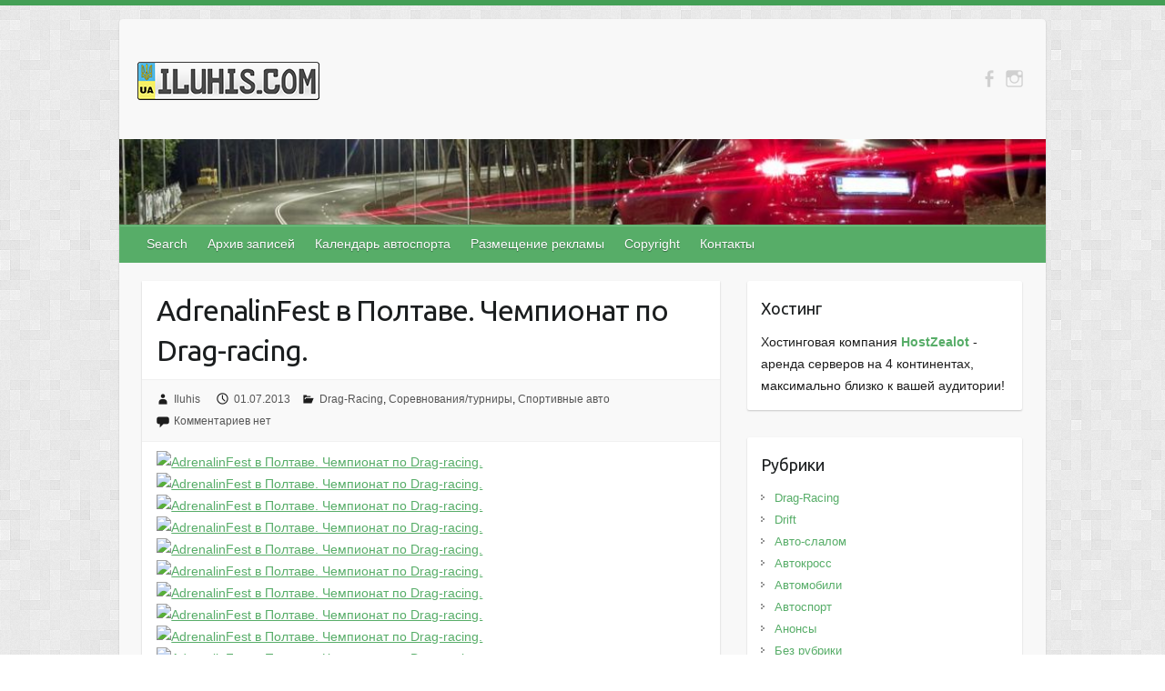

--- FILE ---
content_type: text/html; charset=UTF-8
request_url: https://iluhis.com/?p=4579&page=2
body_size: 8074
content:

<!DOCTYPE html>
<html lang="ru-RU">
<head>

		<link rel="profile" href="http://gmpg.org/xfn/11" />
	<link rel="pingback" href="https://iluhis.com/xmlrpc.php" />
<title>AdrenalinFest в Полтаве. Чемпионат по Drag-racing. &#8212; Страница 2 &#8212; Iluhis.com</title>
<link rel='dns-prefetch' href='//fonts.googleapis.com' />
<link rel='dns-prefetch' href='//s.w.org' />
<link rel="alternate" type="application/rss+xml" title="Iluhis.com &raquo; Лента" href="https://iluhis.com" />
<link rel="alternate" type="application/rss+xml" title="Iluhis.com &raquo; Лента комментариев" href="https://iluhis.com/?feed=comments-rss2" />
<link rel="alternate" type="application/rss+xml" title="Iluhis.com &raquo; Лента комментариев к &laquo;AdrenalinFest в Полтаве. Чемпионат по Drag-racing.&raquo;" href="https://iluhis.com/?feed=rss2&#038;p=4579" />
<meta charset="UTF-8" />
<meta name="viewport" content="width=device-width, initial-scale=1, maximum-scale=1">
		<script type="text/javascript">
			window._wpemojiSettings = {"baseUrl":"https:\/\/s.w.org\/images\/core\/emoji\/13.0.0\/72x72\/","ext":".png","svgUrl":"https:\/\/s.w.org\/images\/core\/emoji\/13.0.0\/svg\/","svgExt":".svg","source":{"concatemoji":"https:\/\/iluhis.com\/wp-includes\/js\/wp-emoji-release.min.js?ver=5.5.17"}};
			!function(e,a,t){var n,r,o,i=a.createElement("canvas"),p=i.getContext&&i.getContext("2d");function s(e,t){var a=String.fromCharCode;p.clearRect(0,0,i.width,i.height),p.fillText(a.apply(this,e),0,0);e=i.toDataURL();return p.clearRect(0,0,i.width,i.height),p.fillText(a.apply(this,t),0,0),e===i.toDataURL()}function c(e){var t=a.createElement("script");t.src=e,t.defer=t.type="text/javascript",a.getElementsByTagName("head")[0].appendChild(t)}for(o=Array("flag","emoji"),t.supports={everything:!0,everythingExceptFlag:!0},r=0;r<o.length;r++)t.supports[o[r]]=function(e){if(!p||!p.fillText)return!1;switch(p.textBaseline="top",p.font="600 32px Arial",e){case"flag":return s([127987,65039,8205,9895,65039],[127987,65039,8203,9895,65039])?!1:!s([55356,56826,55356,56819],[55356,56826,8203,55356,56819])&&!s([55356,57332,56128,56423,56128,56418,56128,56421,56128,56430,56128,56423,56128,56447],[55356,57332,8203,56128,56423,8203,56128,56418,8203,56128,56421,8203,56128,56430,8203,56128,56423,8203,56128,56447]);case"emoji":return!s([55357,56424,8205,55356,57212],[55357,56424,8203,55356,57212])}return!1}(o[r]),t.supports.everything=t.supports.everything&&t.supports[o[r]],"flag"!==o[r]&&(t.supports.everythingExceptFlag=t.supports.everythingExceptFlag&&t.supports[o[r]]);t.supports.everythingExceptFlag=t.supports.everythingExceptFlag&&!t.supports.flag,t.DOMReady=!1,t.readyCallback=function(){t.DOMReady=!0},t.supports.everything||(n=function(){t.readyCallback()},a.addEventListener?(a.addEventListener("DOMContentLoaded",n,!1),e.addEventListener("load",n,!1)):(e.attachEvent("onload",n),a.attachEvent("onreadystatechange",function(){"complete"===a.readyState&&t.readyCallback()})),(n=t.source||{}).concatemoji?c(n.concatemoji):n.wpemoji&&n.twemoji&&(c(n.twemoji),c(n.wpemoji)))}(window,document,window._wpemojiSettings);
		</script>
		<style type="text/css">
img.wp-smiley,
img.emoji {
	display: inline !important;
	border: none !important;
	box-shadow: none !important;
	height: 1em !important;
	width: 1em !important;
	margin: 0 .07em !important;
	vertical-align: -0.1em !important;
	background: none !important;
	padding: 0 !important;
}
</style>
			
	<link rel='stylesheet' id='wp-block-library-css'  href='https://iluhis.com/wp-includes/css/dist/block-library/style.min.css?ver=5.5.17' type='text/css' media='all' />
<link rel='stylesheet' id='travelify_style-css'  href='https://iluhis.com/wp-content/themes/travelify/style.css?ver=5.5.17' type='text/css' media='all' />
<link rel='stylesheet' id='travelify_google_font_ubuntu-css'  href='//fonts.googleapis.com/css?family=Ubuntu&#038;ver=5.5.17' type='text/css' media='all' />
<link rel='stylesheet' id='wp-paginate-css'  href='https://iluhis.com/wp-content/plugins/wp-paginate/css/wp-paginate.css?ver=2.2.4' type='text/css' media='screen' />
<script type='text/javascript' src='https://iluhis.com/wp-includes/js/jquery/jquery.js?ver=1.12.4-wp' id='jquery-core-js'></script>
<script type='text/javascript' src='https://iluhis.com/wp-content/themes/travelify/library/js/functions.min.js?ver=5.5.17' id='travelify_functions-js'></script>
<link rel="https://api.w.org/" href="https://iluhis.com/index.php?rest_route=/" /><link rel="alternate" type="application/json" href="https://iluhis.com/index.php?rest_route=/wp/v2/posts/4579" /><link rel="EditURI" type="application/rsd+xml" title="RSD" href="https://iluhis.com/xmlrpc.php?rsd" />
<link rel="wlwmanifest" type="application/wlwmanifest+xml" href="https://iluhis.com/wp-includes/wlwmanifest.xml" /> 
<link rel='prev' title='Чемпионат Украины по Stunt-Ride. AdrenalinFest. Полтава' href='https://iluhis.com/?p=4567' />
<link rel='next' title='Внедорожный фестиваль Offroad FreeFest 2013.' href='https://iluhis.com/?p=4593' />
<meta name="generator" content="WordPress 5.5.17" />
<link rel="canonical" href="https://iluhis.com/?p=4579&#038;page=2" />
<link rel='shortlink' href='https://iluhis.com/?p=4579' />
<link rel="alternate" type="application/json+oembed" href="https://iluhis.com/index.php?rest_route=%2Foembed%2F1.0%2Fembed&#038;url=https%3A%2F%2Filuhis.com%2F%3Fp%3D4579" />
<link rel="alternate" type="text/xml+oembed" href="https://iluhis.com/index.php?rest_route=%2Foembed%2F1.0%2Fembed&#038;url=https%3A%2F%2Filuhis.com%2F%3Fp%3D4579&#038;format=xml" />
    <style type="text/css">
        a { color: #57AD68; }
        #site-title a { color: ; }
        #site-title a:hover, #site-title a:focus  { color: ; }
        .wrapper { background: #F8F8F8; }
        .social-icons ul li a { color: #d0d0d0; }
		#main-nav a,
		#main-nav a:hover,
		#main-nav a:focus,
		#main-nav ul li.current-menu-item a,
		#main-nav ul li.current_page_ancestor a,
		#main-nav ul li.current-menu-ancestor a,
		#main-nav ul li.current_page_item a,
		#main-nav ul li:hover > a,
		#main-nav ul li:focus-within > a { color: #fff; }
        .widget, article { background: #fff; }
        .entry-title, .entry-title a, .entry-title a:focus, h1, h2, h3, h4, h5, h6, .widget-title  { color: #1b1e1f; }
		a:focus,
		a:active,
		a:hover,
		.tags a:hover,
		.tags a:focus,
		.custom-gallery-title a,
		.widget-title a,
		#content ul a:hover,
		#content ul a:focus,
		#content ol a:hover,
		#content ol a:focus,
		.widget ul li a:hover,
		.widget ul li a:focus,
		.entry-title a:hover,
		.entry-title a:focus,
		.entry-meta a:hover,
		.entry-meta a:focus,
		#site-generator .copyright a:hover,
		#site-generator .copyright a:focus { color: #439f55; }
        #main-nav { background: #57ad68; border-color: #57ad68; }
        #main-nav ul li ul, body { border-color: #439f55; }
		#main-nav a:hover,
		#main-nav a:focus,
		#main-nav ul li.current-menu-item a,
		#main-nav ul li.current_page_ancestor a,
		#main-nav ul li.current-menu-ancestor a,
		#main-nav ul li.current_page_item a,
		#main-nav ul li:hover > a,
		#main-nav ul li:focus-within > a,
		#main-nav li:hover > a,
		#main-nav li:focus-within > a,
		#main-nav ul ul :hover > a,
		#main-nav ul ul :focus-within > a,
		#main-nav a:focus { background: #439f55; }
		#main-nav ul li ul li a:hover,
		#main-nav ul li ul li a:focus,
		#main-nav ul li ul li:hover > a,
		#main-nav ul li ul li:focus-within > a,
		#main-nav ul li.current-menu-item ul li a:hover
		#main-nav ul li.current-menu-item ul li a:focus { color: #439f55; }
        .entry-content { color: #1D1D1D; }
		input[type="reset"],
		input[type="button"],
		input[type="submit"],
		.entry-meta-bar .readmore,
		#controllers a:hover,
		#controllers a.active,
		.pagination span,
		.pagination a:hover span,
		.pagination a:focus span,
		.wp-pagenavi .current,
		.wp-pagenavi a:hover,
		.wp-pagenavi a:focus {
            background: #57ad68;
            border-color: #57ad68 !important;
        }
		::selection,
		.back-to-top:focus-within a { background: #57ad68; }
        blockquote { border-color: #439f55; }
		#controllers a:hover,
		#controllers a.active { color:  #439f55; }
		input[type="reset"]:hover,
		input[type="reset"]:focus,
		input[type="button"]:hover,
		input[type="button"]:focus,
		input[type="submit"]:hover,
		input[type="submit"]:focus,
		input[type="reset"]:active,
		input[type="button"]:active,
		input[type="submit"]:active,
		.entry-meta-bar .readmore:hover,
		.entry-meta-bar .readmore:focus,
		.entry-meta-bar .readmore:active,
		ul.default-wp-page li a:hover,
		ul.default-wp-page li a:focus,
		ul.default-wp-page li a:active {
            background: #439f55;
            border-color: #439f55;
        }
    </style>
    <style type="text/css" id="custom-background-css">
body.custom-background { background-image: url("https://iluhis.com/wp-content/themes/travelify/images/background.png"); background-position: left top; background-size: auto; background-repeat: repeat; background-attachment: scroll; }
</style>
	
</head>

<body class="post-template-default single single-post postid-4579 single-format-standard custom-background paged-2 single-paged-2 ">
			<a class="skip-link screen-reader-text" href="#content">Skip to content</a>

	<div class="wrapper">
				<header id="branding" >
				
	<div class="container clearfix">
		<div class="hgroup-wrap clearfix">
					<section class="hgroup-right">
						
			<div class="social-icons clearfix">
				<ul><li class="facebook"><a href="https://www.facebook.com/iluhis" title="Iluhis.com on Facebook" target="_blank"></a></li><li class="instagram"><a href="https://www.instagram.com/iluhis/" title="Iluhis.com on Instagram" target="_blank"></a></li>
			</ul>
			</div><!-- .social-icons -->					</section><!-- .hgroup-right -->
				<hgroup id="site-logo" class="clearfix">
												<h1 id="site-title">
								<a href="https://iluhis.com/" title="Iluhis.com" rel="home">
									<img src="http://iluhis.com/wp-content/uploads/2013/10/logo_nomer.png" alt="Iluhis.com">
								</a>
							</h1>
						
				</hgroup><!-- #site-logo -->

		</div><!-- .hgroup-wrap -->
	</div><!-- .container -->
					<img src="https://iluhis.com/wp-content/uploads/2013/10/11.jpg" class="header-image" width="960" height="89" alt="Iluhis.com">
				<nav id="main-nav" class="clearfix">
					<div class="container clearfix"><ul class="root"><li class="page_item page-item-4785"><a href="https://iluhis.com/?page_id=4785">Search</a></li><li class="page_item page-item-1682"><a href="https://iluhis.com/?page_id=1682">Архив записей</a></li><li class="page_item page-item-2420"><a href="https://iluhis.com/?page_id=2420">Календарь автоспорта</a></li><li class="page_item page-item-417"><a href="https://iluhis.com/?page_id=417">Размещение рекламы</a></li><li class="page_item page-item-106 page_item_has_children"><a href="https://iluhis.com/?page_id=106">Copyright</a><ul class='children'><li class="page_item page-item-2999"><a href="https://iluhis.com/?page_id=2999">Про то, как воруют фотографии</a></li></ul></li><li class="page_item page-item-2 page_item_has_children"><a href="https://iluhis.com/?page_id=2">Контакты</a><ul class='children'><li class="page_item page-item-516"><a href="https://iluhis.com/?page_id=516">Сообщить о мероприятии</a></li><li class="page_item page-item-188"><a href="https://iluhis.com/?page_id=188">Моя кнопка</a></li></ul></li></ul></div><!-- .container -->
					</nav><!-- #main-nav -->				</header>
		
				<div id="main" class="container clearfix">

<div id="container">
	

<div id="primary" class="no-margin-left">
   <div id="content">	<section id="post-4579" class="post-4579 post type-post status-publish format-standard has-post-thumbnail hentry category-drag-racing category-29 category-366 tag-402-meters tag-drag tag-drag-racing tag-1521 tag-465 tag-city tag-281 tag-198 tag-1170 tag-463 tag-1522 tag-401">
		<article>

			
			<header class="entry-header">
    			<h2 class="entry-title">
    				AdrenalinFest в Полтаве. Чемпионат по Drag-racing.    			</h2><!-- .entry-title -->
  		</header>

  		
  		
  			<div class="entry-meta-bar clearfix">
    			<div class="entry-meta">
	    				<span class="byline"> <span class="author vcard"><a class="url fn n" href="https://iluhis.com/?author=1">Iluhis</a></span></span><span class="posted-on"><a href="https://iluhis.com/?p=4579" rel="bookmark"><time class="entry-date published" datetime="2013-07-01T22:31:26+09:30">01.07.2013</time><time class="updated" datetime="2013-10-09T03:40:37+10:30">09.10.2013</time></a></span>	    					             		<span class="category"><a href="https://iluhis.com/?cat=206" rel="category">Drag-Racing</a>, <a href="https://iluhis.com/?cat=29" rel="category">Соревнования/турниры</a>, <a href="https://iluhis.com/?cat=366" rel="category">Спортивные авто</a></span>
	             		    					             		<span class="comments"><a href="https://iluhis.com/?p=4579#respond">Комментариев нет</a></span>
	             	    			</div><!-- .entry-meta -->
    		</div>

				
				
  			<div class="entry-content clearfix">
    			<p><a title="AdrenalinFest в Полтаве. Чемпионат по Drag-racing." href="http://photo.iluhis.com/2013.07.30_Drag_Poltava/181112644_IMG_5149.jpg" rel="lightbox-album"><img title="AdrenalinFest в Полтаве. Чемпионат по Drag-racing." alt="AdrenalinFest в Полтаве. Чемпионат по Drag-racing." src="http://photo.iluhis.com/2013.07.30_Drag_Poltava/181112644_IMG_5149_t.jpg" /></a> <a title="AdrenalinFest в Полтаве. Чемпионат по Drag-racing." href="http://photo.iluhis.com/2013.07.30_Drag_Poltava/181112719_IMG_5152.jpg" rel="lightbox-album"><img title="AdrenalinFest в Полтаве. Чемпионат по Drag-racing." alt="AdrenalinFest в Полтаве. Чемпионат по Drag-racing." src="http://photo.iluhis.com/2013.07.30_Drag_Poltava/181112719_IMG_5152_t.jpg" /></a> <a title="AdrenalinFest в Полтаве. Чемпионат по Drag-racing." href="http://photo.iluhis.com/2013.07.30_Drag_Poltava/181113028_IMG_5153.jpg" rel="lightbox-album"><img title="AdrenalinFest в Полтаве. Чемпионат по Drag-racing." alt="AdrenalinFest в Полтаве. Чемпионат по Drag-racing." src="http://photo.iluhis.com/2013.07.30_Drag_Poltava/181113028_IMG_5153_t.jpg" /></a> <a title="AdrenalinFest в Полтаве. Чемпионат по Drag-racing." href="http://photo.iluhis.com/2013.07.30_Drag_Poltava/181114345_IMG_3956.jpg" rel="lightbox-album"><img title="AdrenalinFest в Полтаве. Чемпионат по Drag-racing." alt="AdrenalinFest в Полтаве. Чемпионат по Drag-racing." src="http://photo.iluhis.com/2013.07.30_Drag_Poltava/181114345_IMG_3956_t.jpg" /></a> <a title="AdrenalinFest в Полтаве. Чемпионат по Drag-racing." href="http://photo.iluhis.com/2013.07.30_Drag_Poltava/181115409_IMG_5154.jpg" rel="lightbox-album"><img title="AdrenalinFest в Полтаве. Чемпионат по Drag-racing." alt="AdrenalinFest в Полтаве. Чемпионат по Drag-racing." src="http://photo.iluhis.com/2013.07.30_Drag_Poltava/181115409_IMG_5154_t.jpg" /></a> <a title="AdrenalinFest в Полтаве. Чемпионат по Drag-racing." href="http://photo.iluhis.com/2013.07.30_Drag_Poltava/181120404_IMG_3960.jpg" rel="lightbox-album"><img title="AdrenalinFest в Полтаве. Чемпионат по Drag-racing." alt="AdrenalinFest в Полтаве. Чемпионат по Drag-racing." src="http://photo.iluhis.com/2013.07.30_Drag_Poltava/181120404_IMG_3960_t.jpg" /></a> <a title="AdrenalinFest в Полтаве. Чемпионат по Drag-racing." href="http://photo.iluhis.com/2013.07.30_Drag_Poltava/181120415_IMG_3961.jpg" rel="lightbox-album"><img title="AdrenalinFest в Полтаве. Чемпионат по Drag-racing." alt="AdrenalinFest в Полтаве. Чемпионат по Drag-racing." src="http://photo.iluhis.com/2013.07.30_Drag_Poltava/181120415_IMG_3961_t.jpg" /></a> <a title="AdrenalinFest в Полтаве. Чемпионат по Drag-racing." href="http://photo.iluhis.com/2013.07.30_Drag_Poltava/181121007_IMG_5156.jpg" rel="lightbox-album"><img title="AdrenalinFest в Полтаве. Чемпионат по Drag-racing." alt="AdrenalinFest в Полтаве. Чемпионат по Drag-racing." src="http://photo.iluhis.com/2013.07.30_Drag_Poltava/181121007_IMG_5156_t.jpg" /></a> <a title="AdrenalinFest в Полтаве. Чемпионат по Drag-racing." href="http://photo.iluhis.com/2013.07.30_Drag_Poltava/181122159_IMG_5159.jpg" rel="lightbox-album"><img title="AdrenalinFest в Полтаве. Чемпионат по Drag-racing." alt="AdrenalinFest в Полтаве. Чемпионат по Drag-racing." src="http://photo.iluhis.com/2013.07.30_Drag_Poltava/181122159_IMG_5159_t.jpg" /></a> <a title="AdrenalinFest в Полтаве. Чемпионат по Drag-racing." href="http://photo.iluhis.com/2013.07.30_Drag_Poltava/181123451_IMG_5161.jpg" rel="lightbox-album"><img title="AdrenalinFest в Полтаве. Чемпионат по Drag-racing." alt="AdrenalinFest в Полтаве. Чемпионат по Drag-racing." src="http://photo.iluhis.com/2013.07.30_Drag_Poltava/181123451_IMG_5161_t.jpg" /></a> <a title="AdrenalinFest в Полтаве. Чемпионат по Drag-racing." href="http://photo.iluhis.com/2013.07.30_Drag_Poltava/181123607_IMG_3967.jpg" rel="lightbox-album"><img title="AdrenalinFest в Полтаве. Чемпионат по Drag-racing." alt="AdrenalinFest в Полтаве. Чемпионат по Drag-racing." src="http://photo.iluhis.com/2013.07.30_Drag_Poltava/181123607_IMG_3967_t.jpg" /></a> <a title="AdrenalinFest в Полтаве. Чемпионат по Drag-racing." href="http://photo.iluhis.com/2013.07.30_Drag_Poltava/181123609_IMG_3968.jpg" rel="lightbox-album"><img title="AdrenalinFest в Полтаве. Чемпионат по Drag-racing." alt="AdrenalinFest в Полтаве. Чемпионат по Drag-racing." src="http://photo.iluhis.com/2013.07.30_Drag_Poltava/181123609_IMG_3968_t.jpg" /></a> <a title="AdrenalinFest в Полтаве. Чемпионат по Drag-racing." href="http://photo.iluhis.com/2013.07.30_Drag_Poltava/181123756_IMG_3969.jpg" rel="lightbox-album"><img title="AdrenalinFest в Полтаве. Чемпионат по Drag-racing." alt="AdrenalinFest в Полтаве. Чемпионат по Drag-racing." src="http://photo.iluhis.com/2013.07.30_Drag_Poltava/181123756_IMG_3969_t.jpg" /></a> <a title="AdrenalinFest в Полтаве. Чемпионат по Drag-racing." href="http://photo.iluhis.com/2013.07.30_Drag_Poltava/181124045_IMG_3973.jpg" rel="lightbox-album"><img title="AdrenalinFest в Полтаве. Чемпионат по Drag-racing." alt="AdrenalinFest в Полтаве. Чемпионат по Drag-racing." src="http://photo.iluhis.com/2013.07.30_Drag_Poltava/181124045_IMG_3973_t.jpg" /></a> <a title="AdrenalinFest в Полтаве. Чемпионат по Drag-racing." href="http://photo.iluhis.com/2013.07.30_Drag_Poltava/181124236_IMG_3975.jpg" rel="lightbox-album"><img title="AdrenalinFest в Полтаве. Чемпионат по Drag-racing." alt="AdrenalinFest в Полтаве. Чемпионат по Drag-racing." src="http://photo.iluhis.com/2013.07.30_Drag_Poltava/181124236_IMG_3975_t.jpg" /></a> <a title="AdrenalinFest в Полтаве. Чемпионат по Drag-racing." href="http://photo.iluhis.com/2013.07.30_Drag_Poltava/181124237_IMG_3976.jpg" rel="lightbox-album"><img title="AdrenalinFest в Полтаве. Чемпионат по Drag-racing." alt="AdrenalinFest в Полтаве. Чемпионат по Drag-racing." src="http://photo.iluhis.com/2013.07.30_Drag_Poltava/181124237_IMG_3976_t.jpg" /></a> <a title="AdrenalinFest в Полтаве. Чемпионат по Drag-racing." href="http://photo.iluhis.com/2013.07.30_Drag_Poltava/181124508_IMG_3983.jpg" rel="lightbox-album"><img title="AdrenalinFest в Полтаве. Чемпионат по Drag-racing." alt="AdrenalinFest в Полтаве. Чемпионат по Drag-racing." src="http://photo.iluhis.com/2013.07.30_Drag_Poltava/181124508_IMG_3983_t.jpg" /></a> <a title="AdrenalinFest в Полтаве. Чемпионат по Drag-racing." href="http://photo.iluhis.com/2013.07.30_Drag_Poltava/181124853_IMG_3990.jpg" rel="lightbox-album"><img title="AdrenalinFest в Полтаве. Чемпионат по Drag-racing." alt="AdrenalinFest в Полтаве. Чемпионат по Drag-racing." src="http://photo.iluhis.com/2013.07.30_Drag_Poltava/181124853_IMG_3990_t.jpg" /></a> <a title="AdrenalinFest в Полтаве. Чемпионат по Drag-racing." href="http://photo.iluhis.com/2013.07.30_Drag_Poltava/181125817_IMG_5165.jpg" rel="lightbox-album"><img title="AdrenalinFest в Полтаве. Чемпионат по Drag-racing." alt="AdrenalinFest в Полтаве. Чемпионат по Drag-racing." src="http://photo.iluhis.com/2013.07.30_Drag_Poltava/181125817_IMG_5165_t.jpg" /></a> <a title="AdrenalinFest в Полтаве. Чемпионат по Drag-racing." href="http://photo.iluhis.com/2013.07.30_Drag_Poltava/181125924_IMG_5166.jpg" rel="lightbox-album"><img title="AdrenalinFest в Полтаве. Чемпионат по Drag-racing." alt="AdrenalinFest в Полтаве. Чемпионат по Drag-racing." src="http://photo.iluhis.com/2013.07.30_Drag_Poltava/181125924_IMG_5166_t.jpg" /></a> <a title="AdrenalinFest в Полтаве. Чемпионат по Drag-racing." href="http://photo.iluhis.com/2013.07.30_Drag_Poltava/181125951_IMG_5168.jpg" rel="lightbox-album"><img title="AdrenalinFest в Полтаве. Чемпионат по Drag-racing." alt="AdrenalinFest в Полтаве. Чемпионат по Drag-racing." src="http://photo.iluhis.com/2013.07.30_Drag_Poltava/181125951_IMG_5168_t.jpg" /></a> <a title="AdrenalinFest в Полтаве. Чемпионат по Drag-racing." href="http://photo.iluhis.com/2013.07.30_Drag_Poltava/181130055_IMG_5170.jpg" rel="lightbox-album"><img title="AdrenalinFest в Полтаве. Чемпионат по Drag-racing." alt="AdrenalinFest в Полтаве. Чемпионат по Drag-racing." src="http://photo.iluhis.com/2013.07.30_Drag_Poltava/181130055_IMG_5170_t.jpg" /></a> <a title="AdrenalinFest в Полтаве. Чемпионат по Drag-racing." href="http://photo.iluhis.com/2013.07.30_Drag_Poltava/181130543_IMG_5172.jpg" rel="lightbox-album"><img title="AdrenalinFest в Полтаве. Чемпионат по Drag-racing." alt="AdrenalinFest в Полтаве. Чемпионат по Drag-racing." src="http://photo.iluhis.com/2013.07.30_Drag_Poltava/181130543_IMG_5172_t.jpg" /></a> <a title="AdrenalinFest в Полтаве. Чемпионат по Drag-racing." href="http://photo.iluhis.com/2013.07.30_Drag_Poltava/181130704_IMG_5176.jpg" rel="lightbox-album"><img title="AdrenalinFest в Полтаве. Чемпионат по Drag-racing." alt="AdrenalinFest в Полтаве. Чемпионат по Drag-racing." src="http://photo.iluhis.com/2013.07.30_Drag_Poltava/181130704_IMG_5176_t.jpg" /></a> <a title="AdrenalinFest в Полтаве. Чемпионат по Drag-racing." href="http://photo.iluhis.com/2013.07.30_Drag_Poltava/181130838_IMG_5178.jpg" rel="lightbox-album"><img title="AdrenalinFest в Полтаве. Чемпионат по Drag-racing." alt="AdrenalinFest в Полтаве. Чемпионат по Drag-racing." src="http://photo.iluhis.com/2013.07.30_Drag_Poltava/181130838_IMG_5178_t.jpg" /></a> <a title="AdrenalinFest в Полтаве. Чемпионат по Drag-racing." href="http://photo.iluhis.com/2013.07.30_Drag_Poltava/181130904_IMG_5179.jpg" rel="lightbox-album"><img title="AdrenalinFest в Полтаве. Чемпионат по Drag-racing." alt="AdrenalinFest в Полтаве. Чемпионат по Drag-racing." src="http://photo.iluhis.com/2013.07.30_Drag_Poltava/181130904_IMG_5179_t.jpg" /></a> <a title="AdrenalinFest в Полтаве. Чемпионат по Drag-racing." href="http://photo.iluhis.com/2013.07.30_Drag_Poltava/181130942_IMG_5181.jpg" rel="lightbox-album"><img title="AdrenalinFest в Полтаве. Чемпионат по Drag-racing." alt="AdrenalinFest в Полтаве. Чемпионат по Drag-racing." src="http://photo.iluhis.com/2013.07.30_Drag_Poltava/181130942_IMG_5181_t.jpg" /></a> <a title="AdrenalinFest в Полтаве. Чемпионат по Drag-racing." href="http://photo.iluhis.com/2013.07.30_Drag_Poltava/181131217_IMG_4006.jpg" rel="lightbox-album"><img title="AdrenalinFest в Полтаве. Чемпионат по Drag-racing." alt="AdrenalinFest в Полтаве. Чемпионат по Drag-racing." src="http://photo.iluhis.com/2013.07.30_Drag_Poltava/181131217_IMG_4006_t.jpg" /></a> <a title="AdrenalinFest в Полтаве. Чемпионат по Drag-racing." href="http://photo.iluhis.com/2013.07.30_Drag_Poltava/181131424_IMG_5183.jpg" rel="lightbox-album"><img title="AdrenalinFest в Полтаве. Чемпионат по Drag-racing." alt="AdrenalinFest в Полтаве. Чемпионат по Drag-racing." src="http://photo.iluhis.com/2013.07.30_Drag_Poltava/181131424_IMG_5183_t.jpg" /></a> <a title="AdrenalinFest в Полтаве. Чемпионат по Drag-racing." href="http://photo.iluhis.com/2013.07.30_Drag_Poltava/181131524_IMG_5186.jpg" rel="lightbox-album"><img title="AdrenalinFest в Полтаве. Чемпионат по Drag-racing." alt="AdrenalinFest в Полтаве. Чемпионат по Drag-racing." src="http://photo.iluhis.com/2013.07.30_Drag_Poltava/181131524_IMG_5186_t.jpg" /></a> <a title="AdrenalinFest в Полтаве. Чемпионат по Drag-racing." href="http://photo.iluhis.com/2013.07.30_Drag_Poltava/181132415_IMG_5193.jpg" rel="lightbox-album"><img title="AdrenalinFest в Полтаве. Чемпионат по Drag-racing." alt="AdrenalinFest в Полтаве. Чемпионат по Drag-racing." src="http://photo.iluhis.com/2013.07.30_Drag_Poltava/181132415_IMG_5193_t.jpg" /></a> <a title="AdrenalinFest в Полтаве. Чемпионат по Drag-racing." href="http://photo.iluhis.com/2013.07.30_Drag_Poltava/181133208_IMG_4007.jpg" rel="lightbox-album"><img title="AdrenalinFest в Полтаве. Чемпионат по Drag-racing." alt="AdrenalinFest в Полтаве. Чемпионат по Drag-racing." src="http://photo.iluhis.com/2013.07.30_Drag_Poltava/181133208_IMG_4007_t.jpg" /></a> <a title="AdrenalinFest в Полтаве. Чемпионат по Drag-racing." href="http://photo.iluhis.com/2013.07.30_Drag_Poltava/181133545_IMG_5194.jpg" rel="lightbox-album"><img title="AdrenalinFest в Полтаве. Чемпионат по Drag-racing." alt="AdrenalinFest в Полтаве. Чемпионат по Drag-racing." src="http://photo.iluhis.com/2013.07.30_Drag_Poltava/181133545_IMG_5194_t.jpg" /></a> <a title="AdrenalinFest в Полтаве. Чемпионат по Drag-racing." href="http://photo.iluhis.com/2013.07.30_Drag_Poltava/181133738_IMG_5198.jpg" rel="lightbox-album"><img title="AdrenalinFest в Полтаве. Чемпионат по Drag-racing." alt="AdrenalinFest в Полтаве. Чемпионат по Drag-racing." src="http://photo.iluhis.com/2013.07.30_Drag_Poltava/181133738_IMG_5198_t.jpg" /></a> <a title="AdrenalinFest в Полтаве. Чемпионат по Drag-racing." href="http://photo.iluhis.com/2013.07.30_Drag_Poltava/181133842_IMG_5201.jpg" rel="lightbox-album"><img title="AdrenalinFest в Полтаве. Чемпионат по Drag-racing." alt="AdrenalinFest в Полтаве. Чемпионат по Drag-racing." src="http://photo.iluhis.com/2013.07.30_Drag_Poltava/181133842_IMG_5201_t.jpg" /></a> <a title="AdrenalinFest в Полтаве. Чемпионат по Drag-racing." href="http://photo.iluhis.com/2013.07.30_Drag_Poltava/181134338_IMG_5204.jpg" rel="lightbox-album"><img title="AdrenalinFest в Полтаве. Чемпионат по Drag-racing." alt="AdrenalinFest в Полтаве. Чемпионат по Drag-racing." src="http://photo.iluhis.com/2013.07.30_Drag_Poltava/181134338_IMG_5204_t.jpg" /></a> <a title="AdrenalinFest в Полтаве. Чемпионат по Drag-racing." href="http://photo.iluhis.com/2013.07.30_Drag_Poltava/181134719_IMG_5206.jpg" rel="lightbox-album"><img title="AdrenalinFest в Полтаве. Чемпионат по Drag-racing." alt="AdrenalinFest в Полтаве. Чемпионат по Drag-racing." src="http://photo.iluhis.com/2013.07.30_Drag_Poltava/181134719_IMG_5206_t.jpg" /></a> <a title="AdrenalinFest в Полтаве. Чемпионат по Drag-racing." href="http://photo.iluhis.com/2013.07.30_Drag_Poltava/181135952_IMG_4011.jpg" rel="lightbox-album"><img title="AdrenalinFest в Полтаве. Чемпионат по Drag-racing." alt="AdrenalinFest в Полтаве. Чемпионат по Drag-racing." src="http://photo.iluhis.com/2013.07.30_Drag_Poltava/181135952_IMG_4011_t.jpg" /></a> <a title="AdrenalinFest в Полтаве. Чемпионат по Drag-racing." href="http://photo.iluhis.com/2013.07.30_Drag_Poltava/181140603_IMG_4012.jpg" rel="lightbox-album"><img title="AdrenalinFest в Полтаве. Чемпионат по Drag-racing." alt="AdrenalinFest в Полтаве. Чемпионат по Drag-racing." src="http://photo.iluhis.com/2013.07.30_Drag_Poltava/181140603_IMG_4012_t.jpg" /></a> <a title="AdrenalinFest в Полтаве. Чемпионат по Drag-racing." href="http://photo.iluhis.com/2013.07.30_Drag_Poltava/181140619_IMG_4013.jpg" rel="lightbox-album"><img title="AdrenalinFest в Полтаве. Чемпионат по Drag-racing." alt="AdrenalinFest в Полтаве. Чемпионат по Drag-racing." src="http://photo.iluhis.com/2013.07.30_Drag_Poltava/181140619_IMG_4013_t.jpg" /></a> <a title="AdrenalinFest в Полтаве. Чемпионат по Drag-racing." href="http://photo.iluhis.com/2013.07.30_Drag_Poltava/181141035_IMG_5207.jpg" rel="lightbox-album"><img title="AdrenalinFest в Полтаве. Чемпионат по Drag-racing." alt="AdrenalinFest в Полтаве. Чемпионат по Drag-racing." src="http://photo.iluhis.com/2013.07.30_Drag_Poltava/181141035_IMG_5207_t.jpg" /></a> <a title="AdrenalinFest в Полтаве. Чемпионат по Drag-racing." href="http://photo.iluhis.com/2013.07.30_Drag_Poltava/181141116_IMG_5210.jpg" rel="lightbox-album"><img title="AdrenalinFest в Полтаве. Чемпионат по Drag-racing." alt="AdrenalinFest в Полтаве. Чемпионат по Drag-racing." src="http://photo.iluhis.com/2013.07.30_Drag_Poltava/181141116_IMG_5210_t.jpg" /></a> <a title="AdrenalinFest в Полтаве. Чемпионат по Drag-racing." href="http://photo.iluhis.com/2013.07.30_Drag_Poltava/181141243_IMG_5212.jpg" rel="lightbox-album"><img title="AdrenalinFest в Полтаве. Чемпионат по Drag-racing." alt="AdrenalinFest в Полтаве. Чемпионат по Drag-racing." src="http://photo.iluhis.com/2013.07.30_Drag_Poltava/181141243_IMG_5212_t.jpg" /></a> <a title="AdrenalinFest в Полтаве. Чемпионат по Drag-racing." href="http://photo.iluhis.com/2013.07.30_Drag_Poltava/181144551_IMG_5215.jpg" rel="lightbox-album"><img title="AdrenalinFest в Полтаве. Чемпионат по Drag-racing." alt="AdrenalinFest в Полтаве. Чемпионат по Drag-racing." src="http://photo.iluhis.com/2013.07.30_Drag_Poltava/181144551_IMG_5215_t.jpg" /></a> <a title="AdrenalinFest в Полтаве. Чемпионат по Drag-racing." href="http://photo.iluhis.com/2013.07.30_Drag_Poltava/181144654_IMG_5220.jpg" rel="lightbox-album"><img title="AdrenalinFest в Полтаве. Чемпионат по Drag-racing." alt="AdrenalinFest в Полтаве. Чемпионат по Drag-racing." src="http://photo.iluhis.com/2013.07.30_Drag_Poltava/181144654_IMG_5220_t.jpg" /></a> <a title="AdrenalinFest в Полтаве. Чемпионат по Drag-racing." href="http://photo.iluhis.com/2013.07.30_Drag_Poltava/181150407_IMG_5227.jpg" rel="lightbox-album"><img title="AdrenalinFest в Полтаве. Чемпионат по Drag-racing." alt="AdrenalinFest в Полтаве. Чемпионат по Drag-racing." src="http://photo.iluhis.com/2013.07.30_Drag_Poltava/181150407_IMG_5227_t.jpg" /></a> <a title="AdrenalinFest в Полтаве. Чемпионат по Drag-racing." href="http://photo.iluhis.com/2013.07.30_Drag_Poltava/181150656_IMG_4016.jpg" rel="lightbox-album"><img title="AdrenalinFest в Полтаве. Чемпионат по Drag-racing." alt="AdrenalinFest в Полтаве. Чемпионат по Drag-racing." src="http://photo.iluhis.com/2013.07.30_Drag_Poltava/181150656_IMG_4016_t.jpg" /></a> <a title="AdrenalinFest в Полтаве. Чемпионат по Drag-racing." href="http://photo.iluhis.com/2013.07.30_Drag_Poltava/181151053_IMG_5228.jpg" rel="lightbox-album"><img title="AdrenalinFest в Полтаве. Чемпионат по Drag-racing." alt="AdrenalinFest в Полтаве. Чемпионат по Drag-racing." src="http://photo.iluhis.com/2013.07.30_Drag_Poltava/181151053_IMG_5228_t.jpg" /></a> <a title="AdrenalinFest в Полтаве. Чемпионат по Drag-racing." href="http://photo.iluhis.com/2013.07.30_Drag_Poltava/181152555_IMG_5231.jpg" rel="lightbox-album"><img title="AdrenalinFest в Полтаве. Чемпионат по Drag-racing." alt="AdrenalinFest в Полтаве. Чемпионат по Drag-racing." src="http://photo.iluhis.com/2013.07.30_Drag_Poltava/181152555_IMG_5231_t.jpg" /></a> <a title="AdrenalinFest в Полтаве. Чемпионат по Drag-racing." href="http://photo.iluhis.com/2013.07.30_Drag_Poltava/181152608_IMG_4018.jpg" rel="lightbox-album"><img title="AdrenalinFest в Полтаве. Чемпионат по Drag-racing." alt="AdrenalinFest в Полтаве. Чемпионат по Drag-racing." src="http://photo.iluhis.com/2013.07.30_Drag_Poltava/181152608_IMG_4018_t.jpg" /></a> <a title="AdrenalinFest в Полтаве. Чемпионат по Drag-racing." href="http://photo.iluhis.com/2013.07.30_Drag_Poltava/181153708_IMG_4024.jpg" rel="lightbox-album"><img title="AdrenalinFest в Полтаве. Чемпионат по Drag-racing." alt="AdrenalinFest в Полтаве. Чемпионат по Drag-racing." src="http://photo.iluhis.com/2013.07.30_Drag_Poltava/181153708_IMG_4024_t.jpg" /></a> <a title="AdrenalinFest в Полтаве. Чемпионат по Drag-racing." href="http://photo.iluhis.com/2013.07.30_Drag_Poltava/181154655_IMG_5233.jpg" rel="lightbox-album"><img title="AdrenalinFest в Полтаве. Чемпионат по Drag-racing." alt="AdrenalinFest в Полтаве. Чемпионат по Drag-racing." src="http://photo.iluhis.com/2013.07.30_Drag_Poltava/181154655_IMG_5233_t.jpg" /></a> <a title="AdrenalinFest в Полтаве. Чемпионат по Drag-racing." href="http://photo.iluhis.com/2013.07.30_Drag_Poltava/181154752_IMG_5235.jpg" rel="lightbox-album"><img title="AdrenalinFest в Полтаве. Чемпионат по Drag-racing." alt="AdrenalinFest в Полтаве. Чемпионат по Drag-racing." src="http://photo.iluhis.com/2013.07.30_Drag_Poltava/181154752_IMG_5235_t.jpg" /></a> <a title="AdrenalinFest в Полтаве. Чемпионат по Drag-racing." href="http://photo.iluhis.com/2013.07.30_Drag_Poltava/181155257_IMG_5238.jpg" rel="lightbox-album"><img title="AdrenalinFest в Полтаве. Чемпионат по Drag-racing." alt="AdrenalinFest в Полтаве. Чемпионат по Drag-racing." src="http://photo.iluhis.com/2013.07.30_Drag_Poltava/181155257_IMG_5238_t.jpg" /></a> <a title="AdrenalinFest в Полтаве. Чемпионат по Drag-racing." href="http://photo.iluhis.com/2013.07.30_Drag_Poltava/181163615_IMG_4039.jpg" rel="lightbox-album"><img title="AdrenalinFest в Полтаве. Чемпионат по Drag-racing." alt="AdrenalinFest в Полтаве. Чемпионат по Drag-racing." src="http://photo.iluhis.com/2013.07.30_Drag_Poltava/181163615_IMG_4039_t.jpg" /></a> <a title="AdrenalinFest в Полтаве. Чемпионат по Drag-racing." href="http://photo.iluhis.com/2013.07.30_Drag_Poltava/181163728_IMG_4041.jpg" rel="lightbox-album"><img title="AdrenalinFest в Полтаве. Чемпионат по Drag-racing." alt="AdrenalinFest в Полтаве. Чемпионат по Drag-racing." src="http://photo.iluhis.com/2013.07.30_Drag_Poltava/181163728_IMG_4041_t.jpg" /></a> <a title="AdrenalinFest в Полтаве. Чемпионат по Drag-racing." href="http://photo.iluhis.com/2013.07.30_Drag_Poltava/181163944_IMG_4048.jpg" rel="lightbox-album"><img title="AdrenalinFest в Полтаве. Чемпионат по Drag-racing." alt="AdrenalinFest в Полтаве. Чемпионат по Drag-racing." src="http://photo.iluhis.com/2013.07.30_Drag_Poltava/181163944_IMG_4048_t.jpg" /></a> <a title="AdrenalinFest в Полтаве. Чемпионат по Drag-racing." href="http://photo.iluhis.com/2013.07.30_Drag_Poltava/181164004_IMG_4051.jpg" rel="lightbox-album"><img title="AdrenalinFest в Полтаве. Чемпионат по Drag-racing." alt="AdrenalinFest в Полтаве. Чемпионат по Drag-racing." src="http://photo.iluhis.com/2013.07.30_Drag_Poltava/181164004_IMG_4051_t.jpg" /></a> <a title="AdrenalinFest в Полтаве. Чемпионат по Drag-racing." href="http://photo.iluhis.com/2013.07.30_Drag_Poltava/181164113_IMG_4053.jpg" rel="lightbox-album"><img title="AdrenalinFest в Полтаве. Чемпионат по Drag-racing." alt="AdrenalinFest в Полтаве. Чемпионат по Drag-racing." src="http://photo.iluhis.com/2013.07.30_Drag_Poltava/181164113_IMG_4053_t.jpg" /></a> <a title="AdrenalinFest в Полтаве. Чемпионат по Drag-racing." href="http://photo.iluhis.com/2013.07.30_Drag_Poltava/181165601_IMG_4061.jpg" rel="lightbox-album"><img title="AdrenalinFest в Полтаве. Чемпионат по Drag-racing." alt="AdrenalinFest в Полтаве. Чемпионат по Drag-racing." src="http://photo.iluhis.com/2013.07.30_Drag_Poltava/181165601_IMG_4061_t.jpg" /></a> <a title="AdrenalinFest в Полтаве. Чемпионат по Drag-racing." href="http://photo.iluhis.com/2013.07.30_Drag_Poltava/181165656_IMG_4064.jpg" rel="lightbox-album"><img title="AdrenalinFest в Полтаве. Чемпионат по Drag-racing." alt="AdrenalinFest в Полтаве. Чемпионат по Drag-racing." src="http://photo.iluhis.com/2013.07.30_Drag_Poltava/181165656_IMG_4064_t.jpg" /></a> <a title="AdrenalinFest в Полтаве. Чемпионат по Drag-racing." href="http://photo.iluhis.com/2013.07.30_Drag_Poltava/181171310_IMG_4077.jpg" rel="lightbox-album"><img title="AdrenalinFest в Полтаве. Чемпионат по Drag-racing." alt="AdrenalinFest в Полтаве. Чемпионат по Drag-racing." src="http://photo.iluhis.com/2013.07.30_Drag_Poltava/181171310_IMG_4077_t.jpg" /></a> <a title="AdrenalinFest в Полтаве. Чемпионат по Drag-racing." href="http://photo.iluhis.com/2013.07.30_Drag_Poltava/181171311_IMG_4079.jpg" rel="lightbox-album"><img title="AdrenalinFest в Полтаве. Чемпионат по Drag-racing." alt="AdrenalinFest в Полтаве. Чемпионат по Drag-racing." src="http://photo.iluhis.com/2013.07.30_Drag_Poltava/181171311_IMG_4079_t.jpg" /></a> <a title="AdrenalinFest в Полтаве. Чемпионат по Drag-racing." href="http://photo.iluhis.com/2013.07.30_Drag_Poltava/181171522_IMG_4083.jpg" rel="lightbox-album"><img title="AdrenalinFest в Полтаве. Чемпионат по Drag-racing." alt="AdrenalinFest в Полтаве. Чемпионат по Drag-racing." src="http://photo.iluhis.com/2013.07.30_Drag_Poltava/181171522_IMG_4083_t.jpg" /></a> <a title="AdrenalinFest в Полтаве. Чемпионат по Drag-racing." href="http://photo.iluhis.com/2013.07.30_Drag_Poltava/181171522_IMG_4084.jpg" rel="lightbox-album"><img title="AdrenalinFest в Полтаве. Чемпионат по Drag-racing." alt="AdrenalinFest в Полтаве. Чемпионат по Drag-racing." src="http://photo.iluhis.com/2013.07.30_Drag_Poltava/181171522_IMG_4084_t.jpg" /></a> <a title="AdrenalinFest в Полтаве. Чемпионат по Drag-racing." href="http://photo.iluhis.com/2013.07.30_Drag_Poltava/181171634_IMG_4089.jpg" rel="lightbox-album"><img title="AdrenalinFest в Полтаве. Чемпионат по Drag-racing." alt="AdrenalinFest в Полтаве. Чемпионат по Drag-racing." src="http://photo.iluhis.com/2013.07.30_Drag_Poltava/181171634_IMG_4089_t.jpg" /></a> <a title="AdrenalinFest в Полтаве. Чемпионат по Drag-racing." href="http://photo.iluhis.com/2013.07.30_Drag_Poltava/181171711_IMG_4092.jpg" rel="lightbox-album"><img title="AdrenalinFest в Полтаве. Чемпионат по Drag-racing." alt="AdrenalinFest в Полтаве. Чемпионат по Drag-racing." src="http://photo.iluhis.com/2013.07.30_Drag_Poltava/181171711_IMG_4092_t.jpg" /></a> <a title="AdrenalinFest в Полтаве. Чемпионат по Drag-racing." href="http://photo.iluhis.com/2013.07.30_Drag_Poltava/181172434_IMG_4098.jpg" rel="lightbox-album"><img title="AdrenalinFest в Полтаве. Чемпионат по Drag-racing." alt="AdrenalinFest в Полтаве. Чемпионат по Drag-racing." src="http://photo.iluhis.com/2013.07.30_Drag_Poltava/181172434_IMG_4098_t.jpg" /></a> <a title="AdrenalinFest в Полтаве. Чемпионат по Drag-racing." href="http://photo.iluhis.com/2013.07.30_Drag_Poltava/181174037_IMG_4102.jpg" rel="lightbox-album"><img title="AdrenalinFest в Полтаве. Чемпионат по Drag-racing." alt="AdrenalinFest в Полтаве. Чемпионат по Drag-racing." src="http://photo.iluhis.com/2013.07.30_Drag_Poltava/181174037_IMG_4102_t.jpg" /></a> <a title="AdrenalinFest в Полтаве. Чемпионат по Drag-racing." href="http://photo.iluhis.com/2013.07.30_Drag_Poltava/181174041_IMG_4108.jpg" rel="lightbox-album"><img title="AdrenalinFest в Полтаве. Чемпионат по Drag-racing." alt="AdrenalinFest в Полтаве. Чемпионат по Drag-racing." src="http://photo.iluhis.com/2013.07.30_Drag_Poltava/181174041_IMG_4108_t.jpg" /></a> <a title="AdrenalinFest в Полтаве. Чемпионат по Drag-racing." href="http://photo.iluhis.com/2013.07.30_Drag_Poltava/181174248_IMG_5253.jpg" rel="lightbox-album"><img title="AdrenalinFest в Полтаве. Чемпионат по Drag-racing." alt="AdrenalinFest в Полтаве. Чемпионат по Drag-racing." src="http://photo.iluhis.com/2013.07.30_Drag_Poltava/181174248_IMG_5253_t.jpg" /></a> <a title="AdrenalinFest в Полтаве. Чемпионат по Drag-racing." href="http://photo.iluhis.com/2013.07.30_Drag_Poltava/181174353_IMG_5255.jpg" rel="lightbox-album"><img title="AdrenalinFest в Полтаве. Чемпионат по Drag-racing." alt="AdrenalinFest в Полтаве. Чемпионат по Drag-racing." src="http://photo.iluhis.com/2013.07.30_Drag_Poltava/181174353_IMG_5255_t.jpg" /></a> <a title="AdrenalinFest в Полтаве. Чемпионат по Drag-racing." href="http://photo.iluhis.com/2013.07.30_Drag_Poltava/181174435_IMG_5258.jpg" rel="lightbox-album"><img title="AdrenalinFest в Полтаве. Чемпионат по Drag-racing." alt="AdrenalinFest в Полтаве. Чемпионат по Drag-racing." src="http://photo.iluhis.com/2013.07.30_Drag_Poltava/181174435_IMG_5258_t.jpg" /></a> <a title="AdrenalinFest в Полтаве. Чемпионат по Drag-racing." href="http://photo.iluhis.com/2013.07.30_Drag_Poltava/181175046_IMG_4109.jpg" rel="lightbox-album"><img title="AdrenalinFest в Полтаве. Чемпионат по Drag-racing." alt="AdrenalinFest в Полтаве. Чемпионат по Drag-racing." src="http://photo.iluhis.com/2013.07.30_Drag_Poltava/181175046_IMG_4109_t.jpg" /></a> <a title="AdrenalinFest в Полтаве. Чемпионат по Drag-racing." href="http://photo.iluhis.com/2013.07.30_Drag_Poltava/181175214_IMG_5260.jpg" rel="lightbox-album"><img title="AdrenalinFest в Полтаве. Чемпионат по Drag-racing." alt="AdrenalinFest в Полтаве. Чемпионат по Drag-racing." src="http://photo.iluhis.com/2013.07.30_Drag_Poltava/181175214_IMG_5260_t.jpg" /></a> <a title="AdrenalinFest в Полтаве. Чемпионат по Drag-racing." href="http://photo.iluhis.com/2013.07.30_Drag_Poltava/181180749_IMG_5268.jpg" rel="lightbox-album"><img title="AdrenalinFest в Полтаве. Чемпионат по Drag-racing." alt="AdrenalinFest в Полтаве. Чемпионат по Drag-racing." src="http://photo.iluhis.com/2013.07.30_Drag_Poltava/181180749_IMG_5268_t.jpg" /></a> <a title="AdrenalinFest в Полтаве. Чемпионат по Drag-racing." href="http://photo.iluhis.com/2013.07.30_Drag_Poltava/181180751_IMG_5272.jpg" rel="lightbox-album"><img title="AdrenalinFest в Полтаве. Чемпионат по Drag-racing." alt="AdrenalinFest в Полтаве. Чемпионат по Drag-racing." src="http://photo.iluhis.com/2013.07.30_Drag_Poltava/181180751_IMG_5272_t.jpg" /></a> <a title="AdrenalinFest в Полтаве. Чемпионат по Drag-racing." href="http://photo.iluhis.com/2013.07.30_Drag_Poltava/181180925_IMG_5274.jpg" rel="lightbox-album"><img title="AdrenalinFest в Полтаве. Чемпионат по Drag-racing." alt="AdrenalinFest в Полтаве. Чемпионат по Drag-racing." src="http://photo.iluhis.com/2013.07.30_Drag_Poltava/181180925_IMG_5274_t.jpg" /></a> <a title="AdrenalinFest в Полтаве. Чемпионат по Drag-racing." href="http://photo.iluhis.com/2013.07.30_Drag_Poltava/181181523_IMG_5282.jpg" rel="lightbox-album"><img title="AdrenalinFest в Полтаве. Чемпионат по Drag-racing." alt="AdrenalinFest в Полтаве. Чемпионат по Drag-racing." src="http://photo.iluhis.com/2013.07.30_Drag_Poltava/181181523_IMG_5282_t.jpg" /></a></p>
							<div class="tags">
								<a href="https://iluhis.com/?tag=402-meters" rel="tag">402 метра</a>,<a href="https://iluhis.com/?tag=drag" rel="tag">drag</a>,<a href="https://iluhis.com/?tag=drag-racing" rel="tag">Drag-Racing</a>,<a href="https://iluhis.com/?tag=%d0%b0%d0%b2%d0%b8%d0%b0" rel="tag">авиа</a>,<a href="https://iluhis.com/?tag=%d0%b0%d1%8d%d1%80%d0%be%d0%b4%d1%80%d0%be%d0%bc" rel="tag">аэродром</a>,<a href="https://iluhis.com/?tag=city" rel="tag">город</a>,<a href="https://iluhis.com/?tag=%d0%bc%d0%b0%d1%88%d0%b8%d0%bd%d0%b0" rel="tag">машина</a>,<a href="https://iluhis.com/?tag=%d0%bc%d0%be%d1%82%d0%be%d1%86%d0%b8%d0%ba%d0%bb" rel="tag">мотоцикл</a>,<a href="https://iluhis.com/?tag=%d0%bc%d1%83%d0%b7%d0%b5%d0%b9-%d0%b4%d0%b0%d0%bb%d1%8c%d0%bd%d0%b5%d0%b9-%d0%b8-%d1%81%d1%82%d1%80%d0%b0%d1%82%d0%b5%d0%b3%d0%b8%d1%87%d0%b5%d1%81%d0%ba%d0%be%d0%b9-%d0%b0%d0%b2%d0%b8%d0%b0" rel="tag">Музей “Дальней и стратегической авиации”</a>,<a href="https://iluhis.com/?tag=%d0%bf%d0%be%d0%bb%d1%82%d0%b0%d0%b2%d0%b0" rel="tag">Полтава</a>,<a href="https://iluhis.com/?tag=%d1%81%d1%82%d1%80%d0%b8%d1%82-%d1%80%d0%b5%d0%b9%d1%81%d0%b8%d0%bd%d0%b3" rel="tag">стрит-рейсинг</a>,<a href="https://iluhis.com/?tag=%d1%87%d0%b5%d0%bc%d0%bf%d0%b8%d0%be%d0%bd%d0%b0%d1%82-%d1%83%d0%ba%d1%80%d0%b0%d0%b8%d0%bd%d1%8b" rel="tag">Чемпионат Украины</a>							</div>
							<div style="clear: both;"></div><div class="pagination clearfix">Страницы: <a href="https://iluhis.com/?p=4579" class="post-page-numbers"><span>1</span></a> <span class="post-page-numbers current" aria-current="page"><span>2</span></span></div>  			</div>

  						<ul class="default-wp-page clearfix">
				<li class="previous"><a href="https://iluhis.com/?p=4567" rel="prev"><span class="meta-nav">&larr;</span> Чемпионат Украины по Stunt-Ride. AdrenalinFest. Полтава</a></li>
				<li class="next"><a href="https://iluhis.com/?p=4593" rel="next">Внедорожный фестиваль Offroad FreeFest 2013. <span class="meta-nav">&rarr;</span></a></li>
			</ul>
		
<div id="comments" class="comments-area">

	
	
		<div id="respond" class="comment-respond">
		<h3 id="reply-title" class="comment-reply-title">Добавить комментарий <small><a rel="nofollow" id="cancel-comment-reply-link" href="/?p=4579&amp;page=2#respond" style="display:none;">Отменить ответ</a></small></h3><p class="must-log-in">Для отправки комментария вам необходимо <a href="https://iluhis.com/wp-login.php?redirect_to=https%3A%2F%2Filuhis.com%2F%3Fp%3D4579">авторизоваться</a>.</p>	</div><!-- #respond -->
	
</div><!-- #comments .comments-area -->
		</article>
	</section>
</div><!-- #content --></div><!-- #primary -->


<div id="secondary">
	

<aside id="text-4" class="widget widget_text"><h3 class="widget-title">Хостинг</h3>			<div class="textwidget">Хостинговая компания <b><a href="http://hostzealot.ru">HostZealot</a></b> - аренда серверов на 4 континентах, максимально близко к вашей аудитории!</div>
		</aside><aside id="categories-2" class="widget widget_categories"><h3 class="widget-title">Рубрики</h3>
			<ul>
					<li class="cat-item cat-item-206"><a href="https://iluhis.com/?cat=206">Drag-Racing</a>
</li>
	<li class="cat-item cat-item-430"><a href="https://iluhis.com/?cat=430">Drift</a>
</li>
	<li class="cat-item cat-item-32"><a href="https://iluhis.com/?cat=32">Авто-слалом</a>
</li>
	<li class="cat-item cat-item-810"><a href="https://iluhis.com/?cat=810">Автокросс</a>
</li>
	<li class="cat-item cat-item-364"><a href="https://iluhis.com/?cat=364">Автомобили</a>
</li>
	<li class="cat-item cat-item-374"><a href="https://iluhis.com/?cat=374">Автоспорт</a>
</li>
	<li class="cat-item cat-item-22"><a href="https://iluhis.com/?cat=22">Анонсы</a>
</li>
	<li class="cat-item cat-item-1"><a href="https://iluhis.com/?cat=1">Без рубрики</a>
</li>
	<li class="cat-item cat-item-355"><a href="https://iluhis.com/?cat=355">Благотворительность</a>
</li>
	<li class="cat-item cat-item-10"><a href="https://iluhis.com/?cat=10">Внедорожники</a>
</li>
	<li class="cat-item cat-item-30"><a href="https://iluhis.com/?cat=30">Встречи</a>
</li>
	<li class="cat-item cat-item-190"><a href="https://iluhis.com/?cat=190">Выставки</a>
</li>
	<li class="cat-item cat-item-982"><a href="https://iluhis.com/?cat=982">Города</a>
</li>
	<li class="cat-item cat-item-377"><a href="https://iluhis.com/?cat=377">Запорожье</a>
</li>
	<li class="cat-item cat-item-356"><a href="https://iluhis.com/?cat=356">Избранное</a>
</li>
	<li class="cat-item cat-item-1599"><a href="https://iluhis.com/?cat=1599">Кольцевые гонки</a>
</li>
	<li class="cat-item cat-item-210"><a href="https://iluhis.com/?cat=210">Концерты</a>
</li>
	<li class="cat-item cat-item-981"><a href="https://iluhis.com/?cat=981">Культура</a>
</li>
	<li class="cat-item cat-item-27"><a href="https://iluhis.com/?cat=27">Мероприятия автоклубов</a>
</li>
	<li class="cat-item cat-item-189"><a href="https://iluhis.com/?cat=189">Мотоциклы</a>
</li>
	<li class="cat-item cat-item-51"><a href="https://iluhis.com/?cat=51">Музеи</a>
</li>
	<li class="cat-item cat-item-166"><a href="https://iluhis.com/?cat=166">Одесса</a>
</li>
	<li class="cat-item cat-item-390"><a href="https://iluhis.com/?cat=390">Панорамы</a>
</li>
	<li class="cat-item cat-item-980"><a href="https://iluhis.com/?cat=980" title="Харьковская передача Бардачок. 
Ведущий Александр Трепетин.">Передача Бардачок</a>
</li>
	<li class="cat-item cat-item-284"><a href="https://iluhis.com/?cat=284">Праздники</a>
</li>
	<li class="cat-item cat-item-353"><a href="https://iluhis.com/?cat=353">Природные явления</a>
</li>
	<li class="cat-item cat-item-354"><a href="https://iluhis.com/?cat=354">Просто спорт</a>
</li>
	<li class="cat-item cat-item-24"><a href="https://iluhis.com/?cat=24">Прошедшие</a>
</li>
	<li class="cat-item cat-item-26"><a href="https://iluhis.com/?cat=26">Публикации в СМИ</a>
</li>
	<li class="cat-item cat-item-856"><a href="https://iluhis.com/?cat=856">Публичные люди</a>
</li>
	<li class="cat-item cat-item-25"><a href="https://iluhis.com/?cat=25">Разное</a>
</li>
	<li class="cat-item cat-item-630"><a href="https://iluhis.com/?cat=630">Ралли</a>
</li>
	<li class="cat-item cat-item-88"><a href="https://iluhis.com/?cat=88">Рассказы-отчеты</a>
</li>
	<li class="cat-item cat-item-365"><a href="https://iluhis.com/?cat=365">Редкие автомобили</a>
</li>
	<li class="cat-item cat-item-432"><a href="https://iluhis.com/?cat=432">Салон автомобилей</a>
</li>
	<li class="cat-item cat-item-29"><a href="https://iluhis.com/?cat=29">Соревнования/турниры</a>
</li>
	<li class="cat-item cat-item-366"><a href="https://iluhis.com/?cat=366">Спортивные авто</a>
</li>
	<li class="cat-item cat-item-1572"><a href="https://iluhis.com/?cat=1572">Триал</a>
</li>
	<li class="cat-item cat-item-42"><a href="https://iluhis.com/?cat=42">Трофи-рейды</a>
</li>
	<li class="cat-item cat-item-343"><a href="https://iluhis.com/?cat=343">Туризм</a>
</li>
	<li class="cat-item cat-item-11"><a href="https://iluhis.com/?cat=11">Фестивали</a>
</li>
	<li class="cat-item cat-item-455"><a href="https://iluhis.com/?cat=455">Фото ЗаМетки</a>
</li>
	<li class="cat-item cat-item-165"><a href="https://iluhis.com/?cat=165">Харьков</a>
</li>
	<li class="cat-item cat-item-223"><a href="https://iluhis.com/?cat=223">Юмор</a>
</li>
	<li class="cat-item cat-item-1203"><a href="https://iluhis.com/?cat=1203">Ялта</a>
</li>
			</ul>

			</aside><aside id="text-2" class="widget widget_text"><h3 class="widget-title">Календарь автоспорта</h3>			<div class="textwidget"><iframe class="embed floatL" id="lcmini" src="http://calendar.iluhis.com/lcmini.php" width="245px" scrolling="no"></iframe></div>
		</aside>
</div><!-- #secondary --></div><!-- #container -->


	   </div><!-- #main -->

	   
	   
	   <footer id="footerarea" class="clearfix">
			


<div id="site-generator">
				<div class="container"><div class="copyright">Авторские права &copy; 2026 <a href="https://iluhis.com/" title="Iluhis.com" ><span>Iluhis.com</span></a>. Тема от <a href="http://colorlib.com/wp/travelify/" target="_blank" title="Colorlib" ><span>Colorlib</span></a> Powered by <a href="http://wordpress.org" target="_blank" title="WordPress"><span>WordPress</span></a></div><!-- .copyright --><div class="footer-right"></div><div style="clear:both;"></div>
			</div><!-- .container -->
			</div><!-- #site-generator --><div class="back-to-top"><a href="#branding"></a></div>		</footer>

		
	</div><!-- .wrapper -->

	
<script type='text/javascript' id='wts_init_js-js-extra'>
/* <![CDATA[ */
var wts_data = {"ajax_url":"https:\/\/app.ardalio.com\/ajax.pl","action":"get_wp_data","version":"2.6","alias":"","db":"","site_id":"f44e358d-75b1-4e83-aae0-56df6c12f027","old_uid":"65e1af903ab399.63246540","url":"https:\/\/iluhis.com","language":"ru-RU","time_zone":"Australia\/Adelaide","gmt_offset":"10.5","email":"iluhisdomain@gmail.com"};
/* ]]> */
</script>
<script type='text/javascript' src='https://iluhis.com/wp-content/plugins/web-stat/js/wts_script.js?ver=2.6' id='wts_init_js-js'></script>
<script type='text/javascript' src='https://iluhis.com/wp-includes/js/wp-embed.min.js?ver=5.5.17' id='wp-embed-js'></script>

</body>
</html>